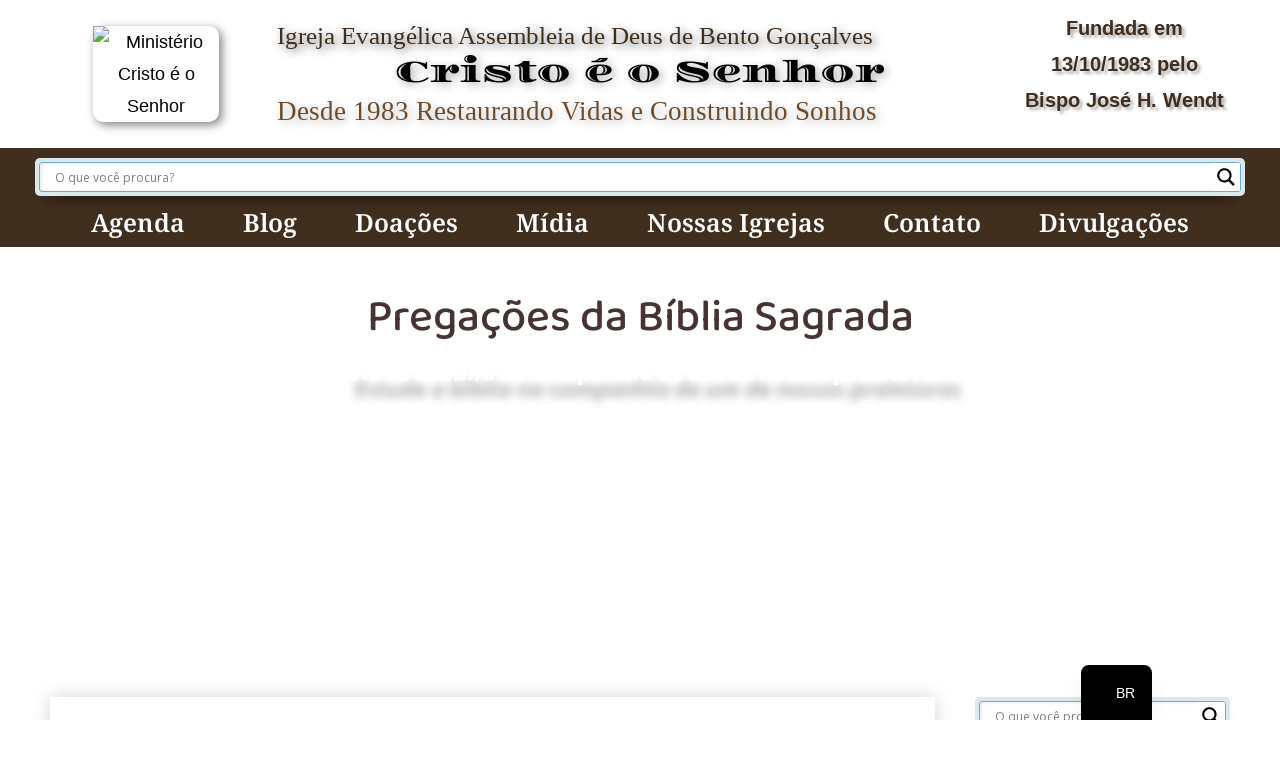

--- FILE ---
content_type: text/css; charset=UTF-8
request_url: https://www.ministeriocristoeosenhor.com.br/wp-content/uploads/elementor/css/post-1724.css?ver=1768785686
body_size: 68
content:
.elementor-kit-1724{--e-global-color-primary:#6EC1E4;--e-global-color-secondary:#0B72ED;--e-global-color-text:#7A7A7A;--e-global-color-accent:#61CE70;--e-global-color-2a51450:#4054B2;--e-global-color-53bcac2:#23A455;--e-global-color-afabaea:#2D53DB;--e-global-color-5852b06:#FFF;--e-global-typography-primary-font-family:"Roboto";--e-global-typography-primary-font-weight:600;--e-global-typography-secondary-font-family:"Roboto Slab";--e-global-typography-secondary-font-weight:400;--e-global-typography-text-font-family:"Roboto";--e-global-typography-text-font-weight:400;--e-global-typography-accent-font-family:"Roboto";--e-global-typography-accent-font-weight:500;--e-global-typography-8ae909e-font-family:"Saira";--e-global-typography-8ae909e-font-weight:700;--e-global-typography-8ae909e-text-transform:uppercase;--e-global-typography-52fd552-font-family:"Arial";--e-global-typography-52fd552-font-weight:500;--e-global-typography-539fb00-font-family:"Chonburi";--e-global-typography-539fb00-font-weight:600;background-color:#FFFFFF;}.elementor-kit-1724 e-page-transition{background-color:#FFBC7D;}.elementor-section.elementor-section-boxed > .elementor-container{max-width:1210px;}.e-con{--container-max-width:1210px;}.elementor-widget:not(:last-child){margin-block-end:0px;}.elementor-element{--widgets-spacing:0px 0px;--widgets-spacing-row:0px;--widgets-spacing-column:0px;}{}h1.entry-title{display:var(--page-title-display);}.elementor-lightbox{--lightbox-header-icons-size:0px;--lightbox-navigation-icons-size:0px;}@media(max-width:1024px){.elementor-section.elementor-section-boxed > .elementor-container{max-width:1024px;}.e-con{--container-max-width:1024px;}}@media(max-width:767px){.elementor-section.elementor-section-boxed > .elementor-container{max-width:767px;}.e-con{--container-max-width:767px;}}

--- FILE ---
content_type: text/css; charset=UTF-8
request_url: https://www.ministeriocristoeosenhor.com.br/wp-content/uploads/elementor/css/post-28783.css?ver=1768785686
body_size: 1402
content:
.elementor-widget-container .eael-protected-content-message{font-family:var( --e-global-typography-secondary-font-family ), Sans-serif;font-weight:var( --e-global-typography-secondary-font-weight );}.elementor-widget-container .protected-content-error-msg{font-family:var( --e-global-typography-secondary-font-family ), Sans-serif;font-weight:var( --e-global-typography-secondary-font-weight );}.elementor-28783 .elementor-element.elementor-element-0972336{--display:flex;--flex-direction:row;--container-widget-width:calc( ( 1 - var( --container-widget-flex-grow ) ) * 100% );--container-widget-height:100%;--container-widget-flex-grow:1;--container-widget-align-self:stretch;--flex-wrap-mobile:wrap;--justify-content:center;--align-items:center;--gap:0px 0px;--row-gap:0px;--column-gap:0px;--overflow:hidden;border-style:none;--border-style:none;--padding-top:0px;--padding-bottom:0px;--padding-left:0px;--padding-right:0px;}.elementor-28783 .elementor-element.elementor-element-0972336:not(.elementor-motion-effects-element-type-background), .elementor-28783 .elementor-element.elementor-element-0972336 > .elementor-motion-effects-container > .elementor-motion-effects-layer{background-color:var( --e-global-color-5852b06 );}.elementor-28783 .elementor-element.elementor-element-0972336.e-con{--flex-grow:0;--flex-shrink:0;}.elementor-28783 .elementor-element.elementor-element-f87cc2b{--display:flex;--flex-direction:column;--container-widget-width:calc( ( 1 - var( --container-widget-flex-grow ) ) * 100% );--container-widget-height:initial;--container-widget-flex-grow:0;--container-widget-align-self:initial;--flex-wrap-mobile:wrap;--align-items:center;}.elementor-28783 .elementor-element.elementor-element-f87cc2b.e-con{--align-self:center;--flex-grow:0;--flex-shrink:0;}.elementor-widget-image .eael-protected-content-message{font-family:var( --e-global-typography-secondary-font-family ), Sans-serif;font-weight:var( --e-global-typography-secondary-font-weight );}.elementor-widget-image .protected-content-error-msg{font-family:var( --e-global-typography-secondary-font-family ), Sans-serif;font-weight:var( --e-global-typography-secondary-font-weight );}.elementor-widget-image .widget-image-caption{color:var( --e-global-color-text );font-family:var( --e-global-typography-text-font-family ), Sans-serif;font-weight:var( --e-global-typography-text-font-weight );}.elementor-28783 .elementor-element.elementor-element-5b5b375 img{width:57%;filter:brightness( 100% ) contrast( 100% ) saturate( 100% ) blur( 0px ) hue-rotate( 0deg );border-radius:10px 10px 10px 10px;box-shadow:3px 3px 10px 0px rgba(0,0,0,0.5);}.elementor-28783 .elementor-element.elementor-element-46fc370 img{width:57%;filter:brightness( 100% ) contrast( 100% ) saturate( 100% ) blur( 0px ) hue-rotate( 0deg );border-radius:10px 10px 10px 10px;box-shadow:3px 3px 10px 0px rgba(0,0,0,0.5);}.elementor-28783 .elementor-element.elementor-element-f808c6b{--display:flex;--min-height:0px;--align-items:center;--container-widget-width:calc( ( 1 - var( --container-widget-flex-grow ) ) * 100% );--margin-top:0px;--margin-bottom:0px;--margin-left:0px;--margin-right:0px;--padding-top:0px;--padding-bottom:0px;--padding-left:0px;--padding-right:0px;}.elementor-28783 .elementor-element.elementor-element-f808c6b.e-con{--align-self:center;}.elementor-widget-heading .eael-protected-content-message{font-family:var( --e-global-typography-secondary-font-family ), Sans-serif;font-weight:var( --e-global-typography-secondary-font-weight );}.elementor-widget-heading .protected-content-error-msg{font-family:var( --e-global-typography-secondary-font-family ), Sans-serif;font-weight:var( --e-global-typography-secondary-font-weight );}.elementor-widget-heading .elementor-heading-title{font-family:var( --e-global-typography-primary-font-family ), Sans-serif;font-weight:var( --e-global-typography-primary-font-weight );color:var( --e-global-color-primary );}.elementor-28783 .elementor-element.elementor-element-2448390 .elementor-heading-title{font-family:"Times New Roman", Sans-serif;font-size:25px;font-weight:400;text-shadow:3px 3px 10px rgba(0, 0, 0, 0.6);color:#402E1E;}.elementor-28783 .elementor-element.elementor-element-71e8495 > .elementor-widget-container{padding:10px 10px 10px 10px;}.elementor-28783 .elementor-element.elementor-element-71e8495{text-align:center;}.elementor-28783 .elementor-element.elementor-element-71e8495 .elementor-heading-title{font-family:"Diplomata", Sans-serif;font-size:30px;font-weight:400;text-shadow:3px 3px 10px rgba(0,0,0,0.3);color:#000000;}.elementor-28783 .elementor-element.elementor-element-720f344 .elementor-heading-title{font-family:"Times New Roman", Sans-serif;font-size:27px;font-weight:400;-webkit-text-stroke-color:#000;stroke:#000;text-shadow:3px 3px 10px rgba(0,0,0,0.3);color:#704A28;}.elementor-28783 .elementor-element.elementor-element-52d692a{--display:flex;--flex-direction:column;--container-widget-width:100%;--container-widget-height:initial;--container-widget-flex-grow:0;--container-widget-align-self:initial;--flex-wrap-mobile:wrap;}.elementor-28783 .elementor-element.elementor-element-52d692a.e-con{--align-self:center;}.elementor-widget-text-editor .eael-protected-content-message{font-family:var( --e-global-typography-secondary-font-family ), Sans-serif;font-weight:var( --e-global-typography-secondary-font-weight );}.elementor-widget-text-editor .protected-content-error-msg{font-family:var( --e-global-typography-secondary-font-family ), Sans-serif;font-weight:var( --e-global-typography-secondary-font-weight );}.elementor-widget-text-editor{font-family:var( --e-global-typography-text-font-family ), Sans-serif;font-weight:var( --e-global-typography-text-font-weight );color:var( --e-global-color-text );}.elementor-widget-text-editor.elementor-drop-cap-view-stacked .elementor-drop-cap{background-color:var( --e-global-color-primary );}.elementor-widget-text-editor.elementor-drop-cap-view-framed .elementor-drop-cap, .elementor-widget-text-editor.elementor-drop-cap-view-default .elementor-drop-cap{color:var( --e-global-color-primary );border-color:var( --e-global-color-primary );}.elementor-28783 .elementor-element.elementor-element-adb4811{font-family:"Arial", Sans-serif;font-size:20px;font-weight:400;text-shadow:3px 3px 3px rgba(0,0,0,0.3);}.elementor-28783 .elementor-element.elementor-element-ae12029{--display:flex;}.elementor-28783 .elementor-element.elementor-element-ae12029:not(.elementor-motion-effects-element-type-background), .elementor-28783 .elementor-element.elementor-element-ae12029 > .elementor-motion-effects-container > .elementor-motion-effects-layer{background-color:#402E1E;}.elementor-widget-shortcode .eael-protected-content-message{font-family:var( --e-global-typography-secondary-font-family ), Sans-serif;font-weight:var( --e-global-typography-secondary-font-weight );}.elementor-widget-shortcode .protected-content-error-msg{font-family:var( --e-global-typography-secondary-font-family ), Sans-serif;font-weight:var( --e-global-typography-secondary-font-weight );}.elementor-28783 .elementor-element.elementor-element-5d04a77 > .elementor-widget-container{padding:0px 0px 11px 0px;}.elementor-widget-nav-menu .eael-protected-content-message{font-family:var( --e-global-typography-secondary-font-family ), Sans-serif;font-weight:var( --e-global-typography-secondary-font-weight );}.elementor-widget-nav-menu .protected-content-error-msg{font-family:var( --e-global-typography-secondary-font-family ), Sans-serif;font-weight:var( --e-global-typography-secondary-font-weight );}.elementor-widget-nav-menu .elementor-nav-menu .elementor-item{font-family:var( --e-global-typography-primary-font-family ), Sans-serif;font-weight:var( --e-global-typography-primary-font-weight );}.elementor-widget-nav-menu .elementor-nav-menu--main .elementor-item{color:var( --e-global-color-text );fill:var( --e-global-color-text );}.elementor-widget-nav-menu .elementor-nav-menu--main .elementor-item:hover,
					.elementor-widget-nav-menu .elementor-nav-menu--main .elementor-item.elementor-item-active,
					.elementor-widget-nav-menu .elementor-nav-menu--main .elementor-item.highlighted,
					.elementor-widget-nav-menu .elementor-nav-menu--main .elementor-item:focus{color:var( --e-global-color-accent );fill:var( --e-global-color-accent );}.elementor-widget-nav-menu .elementor-nav-menu--main:not(.e--pointer-framed) .elementor-item:before,
					.elementor-widget-nav-menu .elementor-nav-menu--main:not(.e--pointer-framed) .elementor-item:after{background-color:var( --e-global-color-accent );}.elementor-widget-nav-menu .e--pointer-framed .elementor-item:before,
					.elementor-widget-nav-menu .e--pointer-framed .elementor-item:after{border-color:var( --e-global-color-accent );}.elementor-widget-nav-menu{--e-nav-menu-divider-color:var( --e-global-color-text );}.elementor-widget-nav-menu .elementor-nav-menu--dropdown .elementor-item, .elementor-widget-nav-menu .elementor-nav-menu--dropdown  .elementor-sub-item{font-family:var( --e-global-typography-accent-font-family ), Sans-serif;font-weight:var( --e-global-typography-accent-font-weight );}.elementor-28783 .elementor-element.elementor-element-d0a3304 > .elementor-widget-container{padding:10px 0px 0px 0px;}.elementor-28783 .elementor-element.elementor-element-d0a3304 .elementor-menu-toggle{margin-left:auto;background-color:#402E1E;}.elementor-28783 .elementor-element.elementor-element-d0a3304 .elementor-nav-menu .elementor-item{font-family:"Noto Naskh Arabic", Sans-serif;font-size:25px;font-weight:600;}.elementor-28783 .elementor-element.elementor-element-d0a3304 .elementor-nav-menu--main .elementor-item{color:#FFFFFF;fill:#FFFFFF;padding-left:23px;padding-right:23px;padding-top:0px;padding-bottom:0px;}.elementor-28783 .elementor-element.elementor-element-d0a3304 .elementor-nav-menu--main .elementor-item:hover,
					.elementor-28783 .elementor-element.elementor-element-d0a3304 .elementor-nav-menu--main .elementor-item.elementor-item-active,
					.elementor-28783 .elementor-element.elementor-element-d0a3304 .elementor-nav-menu--main .elementor-item.highlighted,
					.elementor-28783 .elementor-element.elementor-element-d0a3304 .elementor-nav-menu--main .elementor-item:focus{color:#FFF900;fill:#FFF900;}.elementor-28783 .elementor-element.elementor-element-d0a3304 .elementor-nav-menu--main:not(.e--pointer-framed) .elementor-item:before,
					.elementor-28783 .elementor-element.elementor-element-d0a3304 .elementor-nav-menu--main:not(.e--pointer-framed) .elementor-item:after{background-color:#402E1E;}.elementor-28783 .elementor-element.elementor-element-d0a3304 .e--pointer-framed .elementor-item:before,
					.elementor-28783 .elementor-element.elementor-element-d0a3304 .e--pointer-framed .elementor-item:after{border-color:#402E1E;}.elementor-28783 .elementor-element.elementor-element-d0a3304 .elementor-nav-menu--main .elementor-item.elementor-item-active{color:var( --e-global-color-accent );}.elementor-28783 .elementor-element.elementor-element-d0a3304 .elementor-nav-menu--main:not(.e--pointer-framed) .elementor-item.elementor-item-active:before,
					.elementor-28783 .elementor-element.elementor-element-d0a3304 .elementor-nav-menu--main:not(.e--pointer-framed) .elementor-item.elementor-item-active:after{background-color:var( --e-global-color-accent );}.elementor-28783 .elementor-element.elementor-element-d0a3304 .e--pointer-framed .elementor-item.elementor-item-active:before,
					.elementor-28783 .elementor-element.elementor-element-d0a3304 .e--pointer-framed .elementor-item.elementor-item-active:after{border-color:var( --e-global-color-accent );}.elementor-28783 .elementor-element.elementor-element-d0a3304{--e-nav-menu-divider-content:"";--e-nav-menu-divider-style:dotted;--e-nav-menu-divider-color:#402E1E;--e-nav-menu-horizontal-menu-item-margin:calc( 10px / 2 );}.elementor-28783 .elementor-element.elementor-element-d0a3304 .e--pointer-framed .elementor-item:before{border-width:0px;}.elementor-28783 .elementor-element.elementor-element-d0a3304 .e--pointer-framed.e--animation-draw .elementor-item:before{border-width:0 0 0px 0px;}.elementor-28783 .elementor-element.elementor-element-d0a3304 .e--pointer-framed.e--animation-draw .elementor-item:after{border-width:0px 0px 0 0;}.elementor-28783 .elementor-element.elementor-element-d0a3304 .e--pointer-framed.e--animation-corners .elementor-item:before{border-width:0px 0 0 0px;}.elementor-28783 .elementor-element.elementor-element-d0a3304 .e--pointer-framed.e--animation-corners .elementor-item:after{border-width:0 0px 0px 0;}.elementor-28783 .elementor-element.elementor-element-d0a3304 .e--pointer-underline .elementor-item:after,
					 .elementor-28783 .elementor-element.elementor-element-d0a3304 .e--pointer-overline .elementor-item:before,
					 .elementor-28783 .elementor-element.elementor-element-d0a3304 .e--pointer-double-line .elementor-item:before,
					 .elementor-28783 .elementor-element.elementor-element-d0a3304 .e--pointer-double-line .elementor-item:after{height:0px;}.elementor-28783 .elementor-element.elementor-element-d0a3304 .elementor-nav-menu--main:not(.elementor-nav-menu--layout-horizontal) .elementor-nav-menu > li:not(:last-child){margin-bottom:10px;}.elementor-28783 .elementor-element.elementor-element-d0a3304 .elementor-nav-menu--dropdown a, .elementor-28783 .elementor-element.elementor-element-d0a3304 .elementor-menu-toggle{color:#FFFFFF;fill:#FFFFFF;}.elementor-28783 .elementor-element.elementor-element-d0a3304 .elementor-nav-menu--dropdown{background-color:#402E1E;}.elementor-28783 .elementor-element.elementor-element-d0a3304 .elementor-nav-menu--dropdown a:hover,
					.elementor-28783 .elementor-element.elementor-element-d0a3304 .elementor-nav-menu--dropdown a:focus,
					.elementor-28783 .elementor-element.elementor-element-d0a3304 .elementor-nav-menu--dropdown a.elementor-item-active,
					.elementor-28783 .elementor-element.elementor-element-d0a3304 .elementor-nav-menu--dropdown a.highlighted,
					.elementor-28783 .elementor-element.elementor-element-d0a3304 .elementor-menu-toggle:hover,
					.elementor-28783 .elementor-element.elementor-element-d0a3304 .elementor-menu-toggle:focus{color:#FF9C00;}.elementor-28783 .elementor-element.elementor-element-d0a3304 .elementor-nav-menu--dropdown a:hover,
					.elementor-28783 .elementor-element.elementor-element-d0a3304 .elementor-nav-menu--dropdown a:focus,
					.elementor-28783 .elementor-element.elementor-element-d0a3304 .elementor-nav-menu--dropdown a.elementor-item-active,
					.elementor-28783 .elementor-element.elementor-element-d0a3304 .elementor-nav-menu--dropdown a.highlighted{background-color:#402E1E;}.elementor-28783 .elementor-element.elementor-element-d0a3304 .elementor-nav-menu--dropdown a.elementor-item-active{color:var( --e-global-color-accent );background-color:#402E1E;}.elementor-28783 .elementor-element.elementor-element-d0a3304 .elementor-nav-menu--dropdown .elementor-item, .elementor-28783 .elementor-element.elementor-element-d0a3304 .elementor-nav-menu--dropdown  .elementor-sub-item{font-family:"Noto Naskh Arabic", Sans-serif;font-size:18px;font-weight:500;}.elementor-28783 .elementor-element.elementor-element-d0a3304 div.elementor-menu-toggle{color:#FFFFFF;}.elementor-28783 .elementor-element.elementor-element-d0a3304 div.elementor-menu-toggle svg{fill:#FFFFFF;}.elementor-28783 .elementor-element.elementor-element-d0a3304 div.elementor-menu-toggle:hover, .elementor-28783 .elementor-element.elementor-element-d0a3304 div.elementor-menu-toggle:focus{color:var( --e-global-color-accent );}.elementor-28783 .elementor-element.elementor-element-d0a3304 div.elementor-menu-toggle:hover svg, .elementor-28783 .elementor-element.elementor-element-d0a3304 div.elementor-menu-toggle:focus svg{fill:var( --e-global-color-accent );}.elementor-28783:not(.elementor-motion-effects-element-type-background), .elementor-28783 > .elementor-motion-effects-container > .elementor-motion-effects-layer{background-color:#FFFFFFDB;}.elementor-theme-builder-content-area{height:400px;}.elementor-location-header:before, .elementor-location-footer:before{content:"";display:table;clear:both;}@media(max-width:1024px){.elementor-28783 .elementor-element.elementor-element-5b5b375 img{width:100%;}.elementor-28783 .elementor-element.elementor-element-46fc370 img{width:100%;}.elementor-28783 .elementor-element.elementor-element-2448390{text-align:center;}.elementor-28783 .elementor-element.elementor-element-71e8495{text-align:center;}.elementor-28783 .elementor-element.elementor-element-720f344{text-align:center;}.elementor-28783 .elementor-element.elementor-element-adb4811{text-align:center;}.elementor-28783 .elementor-element.elementor-element-d0a3304 .elementor-nav-menu--main .elementor-item{padding-top:6px;padding-bottom:6px;}}@media(min-width:768px){.elementor-28783 .elementor-element.elementor-element-f87cc2b{--width:20%;}.elementor-28783 .elementor-element.elementor-element-f808c6b{--width:60%;}.elementor-28783 .elementor-element.elementor-element-52d692a{--width:20%;}}@media(max-width:767px){.elementor-28783 .elementor-element.elementor-element-5b5b375{text-align:center;}.elementor-28783 .elementor-element.elementor-element-46fc370{text-align:center;}.elementor-28783 .elementor-element.elementor-element-720f344{text-align:center;}.elementor-28783 .elementor-element.elementor-element-d0a3304 .elementor-nav-menu--dropdown a{padding-left:0px;padding-right:0px;}.elementor-28783 .elementor-element.elementor-element-d0a3304{--nav-menu-icon-size:30px;}}

--- FILE ---
content_type: text/css; charset=UTF-8
request_url: https://www.ministeriocristoeosenhor.com.br/wp-content/cache/background-css/1/www.ministeriocristoeosenhor.com.br/wp-content/uploads/elementor/css/post-25397.css?ver=1768785766&wpr_t=1768841927
body_size: 1095
content:
.elementor-widget-container .eael-protected-content-message{font-family:var( --e-global-typography-secondary-font-family ), Sans-serif;font-weight:var( --e-global-typography-secondary-font-weight );}.elementor-widget-container .protected-content-error-msg{font-family:var( --e-global-typography-secondary-font-family ), Sans-serif;font-weight:var( --e-global-typography-secondary-font-weight );}.elementor-25397 .elementor-element.elementor-element-d9941c3{--display:flex;--min-height:400px;--flex-direction:column;--container-widget-width:100%;--container-widget-height:initial;--container-widget-flex-grow:0;--container-widget-align-self:initial;--flex-wrap-mobile:wrap;--padding-top:50px;--padding-bottom:50px;--padding-left:50px;--padding-right:50px;}.elementor-25397 .elementor-element.elementor-element-d9941c3:not(.elementor-motion-effects-element-type-background), .elementor-25397 .elementor-element.elementor-element-d9941c3 > .elementor-motion-effects-container > .elementor-motion-effects-layer{background-image:var(--wpr-bg-82bbaf01-29bd-4f9c-8132-fd8a61c97cb1);background-size:cover;}.elementor-widget-heading .eael-protected-content-message{font-family:var( --e-global-typography-secondary-font-family ), Sans-serif;font-weight:var( --e-global-typography-secondary-font-weight );}.elementor-widget-heading .protected-content-error-msg{font-family:var( --e-global-typography-secondary-font-family ), Sans-serif;font-weight:var( --e-global-typography-secondary-font-weight );}.elementor-widget-heading .elementor-heading-title{font-family:var( --e-global-typography-primary-font-family ), Sans-serif;font-weight:var( --e-global-typography-primary-font-weight );color:var( --e-global-color-primary );}.elementor-25397 .elementor-element.elementor-element-710377d{text-align:center;}.elementor-25397 .elementor-element.elementor-element-710377d .elementor-heading-title{font-family:"Baloo Da 2", Sans-serif;font-size:45px;font-weight:500;color:#483333;}.elementor-25397 .elementor-element.elementor-element-74f4fb1 > .elementor-widget-container{padding:20px 0px 0px 0px;}.elementor-25397 .elementor-element.elementor-element-74f4fb1{text-align:center;}.elementor-25397 .elementor-element.elementor-element-74f4fb1 .elementor-heading-title{font-family:"Carter One", Sans-serif;font-size:22px;font-weight:500;text-shadow:17px 17px 10px rgba(0,0,0,0.3);mix-blend-mode:luminosity;color:#FFFFFF;}.elementor-25397 .elementor-element.elementor-element-3c8da70{--display:flex;--flex-direction:row;--container-widget-width:initial;--container-widget-height:100%;--container-widget-flex-grow:1;--container-widget-align-self:stretch;--flex-wrap-mobile:wrap;--gap:0px 0px;--row-gap:0px;--column-gap:0px;--padding-top:50px;--padding-bottom:50px;--padding-left:50px;--padding-right:50px;}.elementor-25397 .elementor-element.elementor-element-0b01fa6{--display:flex;--flex-direction:column;--container-widget-width:100%;--container-widget-height:initial;--container-widget-flex-grow:0;--container-widget-align-self:initial;--flex-wrap-mobile:wrap;box-shadow:0px 0px 17px 0px rgba(0, 0, 0, 0.17);--padding-top:30px;--padding-bottom:30px;--padding-left:30px;--padding-right:30px;}.elementor-25397 .elementor-element.elementor-element-0b01fa6.e-con{--flex-grow:0;--flex-shrink:0;}.elementor-widget-posts .elementor-button{background-color:var( --e-global-color-accent );font-family:var( --e-global-typography-accent-font-family ), Sans-serif;font-weight:var( --e-global-typography-accent-font-weight );}.elementor-widget-posts .eael-protected-content-message{font-family:var( --e-global-typography-secondary-font-family ), Sans-serif;font-weight:var( --e-global-typography-secondary-font-weight );}.elementor-widget-posts .protected-content-error-msg{font-family:var( --e-global-typography-secondary-font-family ), Sans-serif;font-weight:var( --e-global-typography-secondary-font-weight );}.elementor-widget-posts .elementor-post__title, .elementor-widget-posts .elementor-post__title a{color:var( --e-global-color-secondary );font-family:var( --e-global-typography-primary-font-family ), Sans-serif;font-weight:var( --e-global-typography-primary-font-weight );}.elementor-widget-posts .elementor-post__meta-data{font-family:var( --e-global-typography-secondary-font-family ), Sans-serif;font-weight:var( --e-global-typography-secondary-font-weight );}.elementor-widget-posts .elementor-post__excerpt p{font-family:var( --e-global-typography-text-font-family ), Sans-serif;font-weight:var( --e-global-typography-text-font-weight );}.elementor-widget-posts .elementor-post__read-more{color:var( --e-global-color-accent );}.elementor-widget-posts a.elementor-post__read-more{font-family:var( --e-global-typography-accent-font-family ), Sans-serif;font-weight:var( --e-global-typography-accent-font-weight );}.elementor-widget-posts .elementor-post__card .elementor-post__badge{background-color:var( --e-global-color-accent );font-family:var( --e-global-typography-accent-font-family ), Sans-serif;font-weight:var( --e-global-typography-accent-font-weight );}.elementor-widget-posts .elementor-pagination{font-family:var( --e-global-typography-secondary-font-family ), Sans-serif;font-weight:var( --e-global-typography-secondary-font-weight );}.elementor-widget-posts .e-load-more-message{font-family:var( --e-global-typography-secondary-font-family ), Sans-serif;font-weight:var( --e-global-typography-secondary-font-weight );}.elementor-25397 .elementor-element.elementor-element-be9d2c0{--grid-row-gap:35px;--grid-column-gap:30px;}.elementor-25397 .elementor-element.elementor-element-be9d2c0 .elementor-posts-container .elementor-post__thumbnail{padding-bottom:calc( 0.96 * 100% );}.elementor-25397 .elementor-element.elementor-element-be9d2c0:after{content:"0.96";}.elementor-25397 .elementor-element.elementor-element-be9d2c0 .elementor-post__thumbnail__link{width:100%;}.elementor-25397 .elementor-element.elementor-element-be9d2c0 .elementor-post__meta-data span + span:before{content:"•";}.elementor-25397 .elementor-element.elementor-element-be9d2c0 .elementor-post__text{margin-top:20px;}.elementor-25397 .elementor-element.elementor-element-be9d2c0 .elementor-post__badge{right:0;}.elementor-25397 .elementor-element.elementor-element-be9d2c0 .elementor-post__card .elementor-post__badge{background-color:var( --e-global-color-primary );color:#FFFFFF;margin:20px;font-family:"Poppins", Sans-serif;font-weight:500;}.elementor-25397 .elementor-element.elementor-element-be9d2c0 .elementor-post__title, .elementor-25397 .elementor-element.elementor-element-be9d2c0 .elementor-post__title a{font-family:"Poppins", Sans-serif;font-size:18px;font-weight:600;}.elementor-25397 .elementor-element.elementor-element-be9d2c0 .elementor-post__meta-data{font-family:"Poppins", Sans-serif;font-weight:400;}.elementor-25397 .elementor-element.elementor-element-be9d2c0 .elementor-post__excerpt p{font-family:"Poppins", Sans-serif;font-size:14px;font-weight:400;}.elementor-25397 .elementor-element.elementor-element-be9d2c0 .elementor-post__read-more{color:#483333;}.elementor-25397 .elementor-element.elementor-element-be9d2c0 a.elementor-post__read-more{font-family:"Poppins", Sans-serif;font-size:15px;font-weight:700;}.elementor-25397 .elementor-element.elementor-element-be9d2c0 .elementor-pagination{text-align:center;font-family:"Poppins", Sans-serif;font-size:20px;font-weight:600;line-height:51px;letter-spacing:0.3px;margin-top:50px;}.elementor-25397 .elementor-element.elementor-element-be9d2c0 .elementor-pagination .page-numbers:not(.dots){color:#483333;}.elementor-25397 .elementor-element.elementor-element-be9d2c0 .elementor-pagination a.page-numbers:hover{color:var( --e-global-color-primary );}.elementor-25397 .elementor-element.elementor-element-be9d2c0 .elementor-pagination .page-numbers.current{color:var( --e-global-color-primary );}body:not(.rtl) .elementor-25397 .elementor-element.elementor-element-be9d2c0 .elementor-pagination .page-numbers:not(:first-child){margin-left:calc( 10px/2 );}body:not(.rtl) .elementor-25397 .elementor-element.elementor-element-be9d2c0 .elementor-pagination .page-numbers:not(:last-child){margin-right:calc( 10px/2 );}body.rtl .elementor-25397 .elementor-element.elementor-element-be9d2c0 .elementor-pagination .page-numbers:not(:first-child){margin-right:calc( 10px/2 );}body.rtl .elementor-25397 .elementor-element.elementor-element-be9d2c0 .elementor-pagination .page-numbers:not(:last-child){margin-left:calc( 10px/2 );}.elementor-25397 .elementor-element.elementor-element-4303c74{--display:flex;--flex-direction:column;--container-widget-width:calc( ( 1 - var( --container-widget-flex-grow ) ) * 100% );--container-widget-height:initial;--container-widget-flex-grow:0;--container-widget-align-self:initial;--flex-wrap-mobile:wrap;--align-items:center;--padding-top:0px;--padding-bottom:0px;--padding-left:40px;--padding-right:0px;}.elementor-widget-shortcode .eael-protected-content-message{font-family:var( --e-global-typography-secondary-font-family ), Sans-serif;font-weight:var( --e-global-typography-secondary-font-weight );}.elementor-widget-shortcode .protected-content-error-msg{font-family:var( --e-global-typography-secondary-font-family ), Sans-serif;font-weight:var( --e-global-typography-secondary-font-weight );}.elementor-25397 .elementor-element.elementor-element-525e0f2.elementor-element{--align-self:stretch;}.elementor-25397 .elementor-element.elementor-element-a8cb230 > .elementor-widget-container{background-color:var( --e-global-color-5852b06 );margin:0px 0px 10px 0px;padding:10px 0px 0px 0px;border-style:none;}.elementor-25397 .elementor-element.elementor-element-a8cb230.elementor-element{--align-self:stretch;}.elementor-25397 .elementor-element.elementor-element-a8cb230.ha-has-bg-overlay:hover > .elementor-widget-container::before{transition:background 0.3s;}.elementor-25397 .elementor-element.elementor-element-a8cb230{text-align:center;}.elementor-25397 .elementor-element.elementor-element-a8cb230 .elementor-heading-title{font-family:"Potta One", Sans-serif;font-size:22px;font-weight:500;color:#483333;}.elementor-25397 .elementor-element.elementor-element-a2357dc > .elementor-widget-container{background-color:var( --e-global-color-5852b06 );margin:0px 0px 10px 0px;padding:10px 0px 0px 0px;border-style:none;}.elementor-25397 .elementor-element.elementor-element-a2357dc.elementor-element{--align-self:stretch;--order:99999 /* order end hack */;}.elementor-25397 .elementor-element.elementor-element-a2357dc.ha-has-bg-overlay:hover > .elementor-widget-container::before{transition:background 0.3s;}.elementor-25397 .elementor-element.elementor-element-a2357dc{text-align:center;}.elementor-25397 .elementor-element.elementor-element-a2357dc .elementor-heading-title{font-family:"Potta One", Sans-serif;font-size:22px;font-weight:500;color:#483333;}.elementor-25397 .elementor-element.elementor-element-43b99e5 > .elementor-widget-container{background-color:var( --e-global-color-5852b06 );margin:0px 0px 10px 0px;padding:10px 0px 0px 0px;border-style:none;}.elementor-25397 .elementor-element.elementor-element-43b99e5.elementor-element{--align-self:stretch;--order:99999 /* order end hack */;}.elementor-25397 .elementor-element.elementor-element-43b99e5.ha-has-bg-overlay:hover > .elementor-widget-container::before{transition:background 0.3s;}.elementor-25397 .elementor-element.elementor-element-43b99e5{text-align:center;}.elementor-25397 .elementor-element.elementor-element-43b99e5 .elementor-heading-title{font-family:"Potta One", Sans-serif;font-size:22px;font-weight:500;color:#483333;}.elementor-widget-image .eael-protected-content-message{font-family:var( --e-global-typography-secondary-font-family ), Sans-serif;font-weight:var( --e-global-typography-secondary-font-weight );}.elementor-widget-image .protected-content-error-msg{font-family:var( --e-global-typography-secondary-font-family ), Sans-serif;font-weight:var( --e-global-typography-secondary-font-weight );}.elementor-widget-image .widget-image-caption{color:var( --e-global-color-text );font-family:var( --e-global-typography-text-font-family ), Sans-serif;font-weight:var( --e-global-typography-text-font-weight );}.elementor-25397 .elementor-element.elementor-element-1a69c66.elementor-element{--order:99999 /* order end hack */;}.elementor-25397 .elementor-element.elementor-element-1a69c66 img{border-radius:20px 20px 20px 20px;}@media(max-width:767px){.elementor-25397 .elementor-element.elementor-element-be9d2c0 .elementor-posts-container .elementor-post__thumbnail{padding-bottom:calc( 0.5 * 100% );}.elementor-25397 .elementor-element.elementor-element-be9d2c0:after{content:"0.5";}.elementor-25397 .elementor-element.elementor-element-be9d2c0 .elementor-post__thumbnail__link{width:100%;}}@media(min-width:768px){.elementor-25397 .elementor-element.elementor-element-0b01fa6{--width:75%;}.elementor-25397 .elementor-element.elementor-element-4303c74{--width:25%;}}

--- FILE ---
content_type: text/css; charset=UTF-8
request_url: https://www.ministeriocristoeosenhor.com.br/wp-content/cache/min/1/wp-content/uploads/elementor/google-fonts/css/chonburi.css?ver=1768785688
body_size: -6
content:
@font-face{font-display:swap;font-family:'Chonburi';font-style:normal;font-weight:400;src:url(https://www.ministeriocristoeosenhor.com.br/wp-content/uploads/elementor/google-fonts/fonts/chonburi-8atqgs-wopgrtbq66lwjhlzria.woff2) format('woff2');unicode-range:U+02D7,U+0303,U+0331,U+0E01-0E5B,U+200C-200D,U+25CC}@font-face{font-display:swap;font-family:'Chonburi';font-style:normal;font-weight:400;src:url(https://www.ministeriocristoeosenhor.com.br/wp-content/uploads/elementor/google-fonts/fonts/chonburi-8atqgs-wopgrtbq66lwshlzria.woff2) format('woff2');unicode-range:U+0102-0103,U+0110-0111,U+0128-0129,U+0168-0169,U+01A0-01A1,U+01AF-01B0,U+0300-0301,U+0303-0304,U+0308-0309,U+0323,U+0329,U+1EA0-1EF9,U+20AB}@font-face{font-display:swap;font-family:'Chonburi';font-style:normal;font-weight:400;src:url(https://www.ministeriocristoeosenhor.com.br/wp-content/uploads/elementor/google-fonts/fonts/chonburi-8atqgs-wopgrtbq66lwthlzria.woff2) format('woff2');unicode-range:U+0100-02BA,U+02BD-02C5,U+02C7-02CC,U+02CE-02D7,U+02DD-02FF,U+0304,U+0308,U+0329,U+1D00-1DBF,U+1E00-1E9F,U+1EF2-1EFF,U+2020,U+20A0-20AB,U+20AD-20C0,U+2113,U+2C60-2C7F,U+A720-A7FF}@font-face{font-display:swap;font-family:'Chonburi';font-style:normal;font-weight:400;src:url(https://www.ministeriocristoeosenhor.com.br/wp-content/uploads/elementor/google-fonts/fonts/chonburi-8atqgs-wopgrtbq66lwdhlw.woff2) format('woff2');unicode-range:U+0000-00FF,U+0131,U+0152-0153,U+02BB-02BC,U+02C6,U+02DA,U+02DC,U+0304,U+0308,U+0329,U+2000-206F,U+20AC,U+2122,U+2191,U+2193,U+2212,U+2215,U+FEFF,U+FFFD}

--- FILE ---
content_type: text/css; charset=UTF-8
request_url: https://www.ministeriocristoeosenhor.com.br/wp-content/cache/min/1/wp-content/uploads/elementor/google-fonts/css/diplomata.css?ver=1768785688
body_size: -90
content:
@font-face{font-display:swap;font-family:'Diplomata';font-style:normal;font-weight:400;src:url(https://www.ministeriocristoeosenhor.com.br/wp-content/uploads/elementor/google-fonts/fonts/diplomata-cn-0jtimxwhnwp-wkxyvawzzndm.woff2) format('woff2');unicode-range:U+0100-02BA,U+02BD-02C5,U+02C7-02CC,U+02CE-02D7,U+02DD-02FF,U+0304,U+0308,U+0329,U+1D00-1DBF,U+1E00-1E9F,U+1EF2-1EFF,U+2020,U+20A0-20AB,U+20AD-20C0,U+2113,U+2C60-2C7F,U+A720-A7FF}@font-face{font-display:swap;font-family:'Diplomata';font-style:normal;font-weight:400;src:url(https://www.ministeriocristoeosenhor.com.br/wp-content/uploads/elementor/google-fonts/fonts/diplomata-cn-0jtimxwhnwp-wkxyvz2zz.woff2) format('woff2');unicode-range:U+0000-00FF,U+0131,U+0152-0153,U+02BB-02BC,U+02C6,U+02DA,U+02DC,U+0304,U+0308,U+0329,U+2000-206F,U+20AC,U+2122,U+2191,U+2193,U+2212,U+2215,U+FEFF,U+FFFD}

--- FILE ---
content_type: text/css; charset=UTF-8
request_url: https://www.ministeriocristoeosenhor.com.br/wp-content/cache/min/1/wp-content/uploads/elementor/google-fonts/css/balooda2.css?ver=1768785767
body_size: 70
content:
@font-face{font-display:swap;font-family:'Baloo Da 2';font-style:normal;font-weight:400;src:url(https://www.ministeriocristoeosenhor.com.br/wp-content/uploads/elementor/google-fonts/fonts/balooda2-2-ci9j9j0iaumqzwajyjqvvdokfd.woff2) format('woff2');unicode-range:U+0951-0952,U+0964-0965,U+0980-09FE,U+1CD0,U+1CD2,U+1CD5-1CD6,U+1CD8,U+1CE1,U+1CEA,U+1CED,U+1CF2,U+1CF5-1CF7,U+200C-200D,U+20B9,U+25CC,U+A8F1}@font-face{font-display:swap;font-family:'Baloo Da 2';font-style:normal;font-weight:400;src:url(https://www.ministeriocristoeosenhor.com.br/wp-content/uploads/elementor/google-fonts/fonts/balooda2-2-ci9j9j0iaumqzwajyjqubdokfd.woff2) format('woff2');unicode-range:U+0102-0103,U+0110-0111,U+0128-0129,U+0168-0169,U+01A0-01A1,U+01AF-01B0,U+0300-0301,U+0303-0304,U+0308-0309,U+0323,U+0329,U+1EA0-1EF9,U+20AB}@font-face{font-display:swap;font-family:'Baloo Da 2';font-style:normal;font-weight:400;src:url(https://www.ministeriocristoeosenhor.com.br/wp-content/uploads/elementor/google-fonts/fonts/balooda2-2-ci9j9j0iaumqzwajyjqufdokfd.woff2) format('woff2');unicode-range:U+0100-02BA,U+02BD-02C5,U+02C7-02CC,U+02CE-02D7,U+02DD-02FF,U+0304,U+0308,U+0329,U+1D00-1DBF,U+1E00-1E9F,U+1EF2-1EFF,U+2020,U+20A0-20AB,U+20AD-20C0,U+2113,U+2C60-2C7F,U+A720-A7FF}@font-face{font-display:swap;font-family:'Baloo Da 2';font-style:normal;font-weight:400;src:url(https://www.ministeriocristoeosenhor.com.br/wp-content/uploads/elementor/google-fonts/fonts/balooda2-2-ci9j9j0iaumqzwajyjqundoa.woff2) format('woff2');unicode-range:U+0000-00FF,U+0131,U+0152-0153,U+02BB-02BC,U+02C6,U+02DA,U+02DC,U+0304,U+0308,U+0329,U+2000-206F,U+20AC,U+2122,U+2191,U+2193,U+2212,U+2215,U+FEFF,U+FFFD}@font-face{font-display:swap;font-family:'Baloo Da 2';font-style:normal;font-weight:500;src:url(https://www.ministeriocristoeosenhor.com.br/wp-content/uploads/elementor/google-fonts/fonts/balooda2-2-ci9j9j0iaumqzwajyjqvvdokfd.woff2) format('woff2');unicode-range:U+0951-0952,U+0964-0965,U+0980-09FE,U+1CD0,U+1CD2,U+1CD5-1CD6,U+1CD8,U+1CE1,U+1CEA,U+1CED,U+1CF2,U+1CF5-1CF7,U+200C-200D,U+20B9,U+25CC,U+A8F1}@font-face{font-display:swap;font-family:'Baloo Da 2';font-style:normal;font-weight:500;src:url(https://www.ministeriocristoeosenhor.com.br/wp-content/uploads/elementor/google-fonts/fonts/balooda2-2-ci9j9j0iaumqzwajyjqubdokfd.woff2) format('woff2');unicode-range:U+0102-0103,U+0110-0111,U+0128-0129,U+0168-0169,U+01A0-01A1,U+01AF-01B0,U+0300-0301,U+0303-0304,U+0308-0309,U+0323,U+0329,U+1EA0-1EF9,U+20AB}@font-face{font-display:swap;font-family:'Baloo Da 2';font-style:normal;font-weight:500;src:url(https://www.ministeriocristoeosenhor.com.br/wp-content/uploads/elementor/google-fonts/fonts/balooda2-2-ci9j9j0iaumqzwajyjqufdokfd.woff2) format('woff2');unicode-range:U+0100-02BA,U+02BD-02C5,U+02C7-02CC,U+02CE-02D7,U+02DD-02FF,U+0304,U+0308,U+0329,U+1D00-1DBF,U+1E00-1E9F,U+1EF2-1EFF,U+2020,U+20A0-20AB,U+20AD-20C0,U+2113,U+2C60-2C7F,U+A720-A7FF}@font-face{font-display:swap;font-family:'Baloo Da 2';font-style:normal;font-weight:500;src:url(https://www.ministeriocristoeosenhor.com.br/wp-content/uploads/elementor/google-fonts/fonts/balooda2-2-ci9j9j0iaumqzwajyjqundoa.woff2) format('woff2');unicode-range:U+0000-00FF,U+0131,U+0152-0153,U+02BB-02BC,U+02C6,U+02DA,U+02DC,U+0304,U+0308,U+0329,U+2000-206F,U+20AC,U+2122,U+2191,U+2193,U+2212,U+2215,U+FEFF,U+FFFD}@font-face{font-display:swap;font-family:'Baloo Da 2';font-style:normal;font-weight:600;src:url(https://www.ministeriocristoeosenhor.com.br/wp-content/uploads/elementor/google-fonts/fonts/balooda2-2-ci9j9j0iaumqzwajyjqvvdokfd.woff2) format('woff2');unicode-range:U+0951-0952,U+0964-0965,U+0980-09FE,U+1CD0,U+1CD2,U+1CD5-1CD6,U+1CD8,U+1CE1,U+1CEA,U+1CED,U+1CF2,U+1CF5-1CF7,U+200C-200D,U+20B9,U+25CC,U+A8F1}@font-face{font-display:swap;font-family:'Baloo Da 2';font-style:normal;font-weight:600;src:url(https://www.ministeriocristoeosenhor.com.br/wp-content/uploads/elementor/google-fonts/fonts/balooda2-2-ci9j9j0iaumqzwajyjqubdokfd.woff2) format('woff2');unicode-range:U+0102-0103,U+0110-0111,U+0128-0129,U+0168-0169,U+01A0-01A1,U+01AF-01B0,U+0300-0301,U+0303-0304,U+0308-0309,U+0323,U+0329,U+1EA0-1EF9,U+20AB}@font-face{font-display:swap;font-family:'Baloo Da 2';font-style:normal;font-weight:600;src:url(https://www.ministeriocristoeosenhor.com.br/wp-content/uploads/elementor/google-fonts/fonts/balooda2-2-ci9j9j0iaumqzwajyjqufdokfd.woff2) format('woff2');unicode-range:U+0100-02BA,U+02BD-02C5,U+02C7-02CC,U+02CE-02D7,U+02DD-02FF,U+0304,U+0308,U+0329,U+1D00-1DBF,U+1E00-1E9F,U+1EF2-1EFF,U+2020,U+20A0-20AB,U+20AD-20C0,U+2113,U+2C60-2C7F,U+A720-A7FF}@font-face{font-display:swap;font-family:'Baloo Da 2';font-style:normal;font-weight:600;src:url(https://www.ministeriocristoeosenhor.com.br/wp-content/uploads/elementor/google-fonts/fonts/balooda2-2-ci9j9j0iaumqzwajyjqundoa.woff2) format('woff2');unicode-range:U+0000-00FF,U+0131,U+0152-0153,U+02BB-02BC,U+02C6,U+02DA,U+02DC,U+0304,U+0308,U+0329,U+2000-206F,U+20AC,U+2122,U+2191,U+2193,U+2212,U+2215,U+FEFF,U+FFFD}@font-face{font-display:swap;font-family:'Baloo Da 2';font-style:normal;font-weight:700;src:url(https://www.ministeriocristoeosenhor.com.br/wp-content/uploads/elementor/google-fonts/fonts/balooda2-2-ci9j9j0iaumqzwajyjqvvdokfd.woff2) format('woff2');unicode-range:U+0951-0952,U+0964-0965,U+0980-09FE,U+1CD0,U+1CD2,U+1CD5-1CD6,U+1CD8,U+1CE1,U+1CEA,U+1CED,U+1CF2,U+1CF5-1CF7,U+200C-200D,U+20B9,U+25CC,U+A8F1}@font-face{font-display:swap;font-family:'Baloo Da 2';font-style:normal;font-weight:700;src:url(https://www.ministeriocristoeosenhor.com.br/wp-content/uploads/elementor/google-fonts/fonts/balooda2-2-ci9j9j0iaumqzwajyjqubdokfd.woff2) format('woff2');unicode-range:U+0102-0103,U+0110-0111,U+0128-0129,U+0168-0169,U+01A0-01A1,U+01AF-01B0,U+0300-0301,U+0303-0304,U+0308-0309,U+0323,U+0329,U+1EA0-1EF9,U+20AB}@font-face{font-display:swap;font-family:'Baloo Da 2';font-style:normal;font-weight:700;src:url(https://www.ministeriocristoeosenhor.com.br/wp-content/uploads/elementor/google-fonts/fonts/balooda2-2-ci9j9j0iaumqzwajyjqufdokfd.woff2) format('woff2');unicode-range:U+0100-02BA,U+02BD-02C5,U+02C7-02CC,U+02CE-02D7,U+02DD-02FF,U+0304,U+0308,U+0329,U+1D00-1DBF,U+1E00-1E9F,U+1EF2-1EFF,U+2020,U+20A0-20AB,U+20AD-20C0,U+2113,U+2C60-2C7F,U+A720-A7FF}@font-face{font-display:swap;font-family:'Baloo Da 2';font-style:normal;font-weight:700;src:url(https://www.ministeriocristoeosenhor.com.br/wp-content/uploads/elementor/google-fonts/fonts/balooda2-2-ci9j9j0iaumqzwajyjqundoa.woff2) format('woff2');unicode-range:U+0000-00FF,U+0131,U+0152-0153,U+02BB-02BC,U+02C6,U+02DA,U+02DC,U+0304,U+0308,U+0329,U+2000-206F,U+20AC,U+2122,U+2191,U+2193,U+2212,U+2215,U+FEFF,U+FFFD}@font-face{font-display:swap;font-family:'Baloo Da 2';font-style:normal;font-weight:800;src:url(https://www.ministeriocristoeosenhor.com.br/wp-content/uploads/elementor/google-fonts/fonts/balooda2-2-ci9j9j0iaumqzwajyjqvvdokfd.woff2) format('woff2');unicode-range:U+0951-0952,U+0964-0965,U+0980-09FE,U+1CD0,U+1CD2,U+1CD5-1CD6,U+1CD8,U+1CE1,U+1CEA,U+1CED,U+1CF2,U+1CF5-1CF7,U+200C-200D,U+20B9,U+25CC,U+A8F1}@font-face{font-display:swap;font-family:'Baloo Da 2';font-style:normal;font-weight:800;src:url(https://www.ministeriocristoeosenhor.com.br/wp-content/uploads/elementor/google-fonts/fonts/balooda2-2-ci9j9j0iaumqzwajyjqubdokfd.woff2) format('woff2');unicode-range:U+0102-0103,U+0110-0111,U+0128-0129,U+0168-0169,U+01A0-01A1,U+01AF-01B0,U+0300-0301,U+0303-0304,U+0308-0309,U+0323,U+0329,U+1EA0-1EF9,U+20AB}@font-face{font-display:swap;font-family:'Baloo Da 2';font-style:normal;font-weight:800;src:url(https://www.ministeriocristoeosenhor.com.br/wp-content/uploads/elementor/google-fonts/fonts/balooda2-2-ci9j9j0iaumqzwajyjqufdokfd.woff2) format('woff2');unicode-range:U+0100-02BA,U+02BD-02C5,U+02C7-02CC,U+02CE-02D7,U+02DD-02FF,U+0304,U+0308,U+0329,U+1D00-1DBF,U+1E00-1E9F,U+1EF2-1EFF,U+2020,U+20A0-20AB,U+20AD-20C0,U+2113,U+2C60-2C7F,U+A720-A7FF}@font-face{font-display:swap;font-family:'Baloo Da 2';font-style:normal;font-weight:800;src:url(https://www.ministeriocristoeosenhor.com.br/wp-content/uploads/elementor/google-fonts/fonts/balooda2-2-ci9j9j0iaumqzwajyjqundoa.woff2) format('woff2');unicode-range:U+0000-00FF,U+0131,U+0152-0153,U+02BB-02BC,U+02C6,U+02DA,U+02DC,U+0304,U+0308,U+0329,U+2000-206F,U+20AC,U+2122,U+2191,U+2193,U+2212,U+2215,U+FEFF,U+FFFD}

--- FILE ---
content_type: text/css; charset=UTF-8
request_url: https://www.ministeriocristoeosenhor.com.br/wp-content/cache/min/1/wp-content/uploads/elementor/google-fonts/css/carterone.css?ver=1768785767
body_size: -168
content:
@font-face{font-display:swap;font-family:'Carter One';font-style:normal;font-weight:400;src:url(https://www.ministeriocristoeosenhor.com.br/wp-content/uploads/elementor/google-fonts/fonts/carterone-q5ucsoe5iob2-pxv9ucnexn8ha.woff2) format('woff2');unicode-range:U+0000-00FF,U+0131,U+0152-0153,U+02BB-02BC,U+02C6,U+02DA,U+02DC,U+0304,U+0308,U+0329,U+2000-206F,U+20AC,U+2122,U+2191,U+2193,U+2212,U+2215,U+FEFF,U+FFFD}